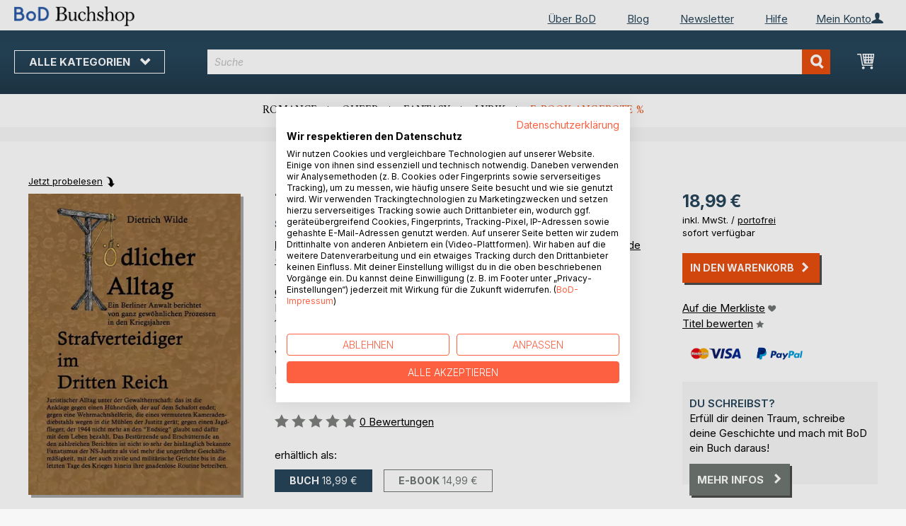

--- FILE ---
content_type: text/html; charset=UTF-8
request_url: https://buchshop.bod.de/bodshop/product/related/id/55362/
body_size: 1387
content:
 <div class="related-products-header-container"><span class="header">Weitere Titel bei <span class="no-text-transform">BoD</span></span></div><div class="products wrapper grid products-grid related-products"><ol class="products list items product-items product-slider-slick-container"> <li class="item product product-item"><div class="product-image-container" style="width: 160px"><a href="https://buchshop.bod.de/in-jenen-jahren-band-2-dietrich-wilde-9783842381193" class="product photo product-item-photo"><img class="photo image" style="box-shadow: 4px 4px 0 0 rgba(0, 0, 0, 0.35);max-width: 90% !important" src="https://images.bod.com/images/in-jenen-jahren-band-2-dietrich-wilde-9783842381193.jpg/400/400/In_jenen_Jahren_-_Band_2.webp" alt="In jenen Jahren - Band 2"/></a> <div class="product details product-item-details"><div class="slider-info-wrapper"><strong class="product name product-item-name"><a class="product-item-link" title="In jenen Jahren - Band 2" href="https://buchshop.bod.de/in-jenen-jahren-band-2-dietrich-wilde-9783842381193">In jenen Jahren - Band 2</a></strong> <div class="product-item-author-container">  <span class="product author product-item-author"><a href="https://buchshop.bod.de/catalogsearch/result/index/?q=Dietrich%20Wilde&bod_pers_id=7802042" class="product-author-link">Dietrich Wilde</a></a></span> </div> <div class="price-box price-bs_price" data-role="priceBox">
    <span class="price-container price-ebook_price tax weee">
        <span data-price-type="finalPrice" class="price-wrapper"><span class="price">17,99 €</span></span>
    </span>
</div>
<span class="bod-binding product-item-binding">Buch</span> </div></div></div></li>  <li class="item product product-item"><div class="product-image-container" style="width: 160px"><a href="https://buchshop.bod.de/in-jenen-jahren-dietrich-wilde-9783842353640" class="product photo product-item-photo"><img class="photo image" style="box-shadow: 4px 4px 0 0 rgba(0, 0, 0, 0.35);max-width: 90% !important" src="https://images.bod.com/images/in-jenen-jahren-dietrich-wilde-9783842353640.jpg/400/400/In_jenen_Jahren.webp" alt="In jenen Jahren"/></a> <div class="product details product-item-details"><div class="slider-info-wrapper"><strong class="product name product-item-name"><a class="product-item-link" title="In jenen Jahren" href="https://buchshop.bod.de/in-jenen-jahren-dietrich-wilde-9783842353640">In jenen Jahren</a></strong> <div class="product-item-author-container">  <span class="product author product-item-author"><a href="https://buchshop.bod.de/catalogsearch/result/index/?q=Dietrich%20Wilde&bod_pers_id=7802042" class="product-author-link">Dietrich Wilde</a></a></span> </div> <div class="price-box price-bs_price" data-role="priceBox">
    <span class="price-container price-ebook_price tax weee">
        <span data-price-type="finalPrice" class="price-wrapper"><span class="price">17,99 €</span></span>
    </span>
</div>
<span class="bod-binding product-item-binding">Buch</span><br /><div class="price-box price-bs_price" data-role="priceBox">
    <span class="price-container price-ebook_price tax weee">
        <span data-price-type="finalPrice" class="price-wrapper"><span class="price">13,99 €</span></span>
    </span>
</div>
<span class="bod-binding product-item-binding">E-Book</span> </div></div></div></li>  <li class="item product product-item"><div class="product-image-container" style="width: 160px"><a href="https://buchshop.bod.de/mogadischu-diana-muell-9783695117475" class="product photo product-item-photo"><img class="photo image" style="box-shadow: 4px 4px 0 0 rgba(0, 0, 0, 0.35);max-width: 90% !important" src="https://images.bod.com/images/mogadischu-diana-muell-9783695117475.jpg/400/400/Mogadischu.webp" alt="Mogadischu"/></a> <div class="product details product-item-details"><div class="slider-info-wrapper"><strong class="product name product-item-name"><a class="product-item-link" title="Mogadischu" href="https://buchshop.bod.de/mogadischu-diana-muell-9783695117475">Mogadischu</a></strong> <div class="product-item-author-container">  <span class="product author product-item-author"><a href="https://buchshop.bod.de/catalogsearch/result/index/?q=Diana%20M%C3%BCll&bod_pers_id=16192832" class="product-author-link">Diana Müll</a>, <a href="https://buchshop.bod.de/catalogsearch/result/index/?q=Christine%20Bode&bod_pers_id=16192832" class="product-author-link">Christine Bode</a>, ...</a></span> </div> <div class="price-box price-bs_price" data-role="priceBox">
    <span class="price-container price-ebook_price tax weee">
        <span data-price-type="finalPrice" class="price-wrapper"><span class="price">15,90 €</span></span>
    </span>
</div>
<span class="bod-binding product-item-binding">Buch</span> </div></div></div></li>  <li class="item product product-item"><div class="product-image-container" style="width: 160px"><a href="https://buchshop.bod.de/protokoll-einer-fehldiagnose-carmen-reimann-9783695116850" class="product photo product-item-photo"><img class="photo image" style="box-shadow: 4px 4px 0 0 rgba(0, 0, 0, 0.35);max-width: 90% !important" src="https://images.bod.com/images/protokoll-einer-fehldiagnose-carmen-reimann-9783695116850.jpg/400/400/Protokoll_einer_Fehldiagnose.webp" alt="Protokoll einer Fehldiagnose"/></a> <div class="product details product-item-details"><div class="slider-info-wrapper"><strong class="product name product-item-name"><a class="product-item-link" title="Protokoll einer Fehldiagnose" href="https://buchshop.bod.de/protokoll-einer-fehldiagnose-carmen-reimann-9783695116850">Protokoll einer Fehldiagnose</a></strong> <div class="product-item-author-container">  <span class="product author product-item-author"><a href="https://buchshop.bod.de/catalogsearch/result/index/?q=Carmen%20Reimann&bod_pers_id=16149336" class="product-author-link">Carmen Reimann</a></a></span> </div> <div class="price-box price-bs_price" data-role="priceBox">
    <span class="price-container price-ebook_price tax weee">
        <span data-price-type="finalPrice" class="price-wrapper"><span class="price">8,99 €</span></span>
    </span>
</div>
<span class="bod-binding product-item-binding">Buch</span><br /><div class="price-box price-bs_price" data-role="priceBox">
    <span class="price-container price-ebook_price tax weee">
        <span data-price-type="finalPrice" class="price-wrapper"><span class="price">5,99 €</span></span>
    </span>
</div>
<span class="bod-binding product-item-binding">E-Book</span> </div></div></div></li>  <li class="item product product-item"><div class="product-image-container" style="width: 160px"><a href="https://buchshop.bod.de/barfuss-durch-die-hoelle-nikolaus-fischer-9783819298837" class="product photo product-item-photo"><img class="photo image" style="box-shadow: 4px 4px 0 0 rgba(0, 0, 0, 0.35);max-width: 90% !important" src="https://images.bod.com/images/barfuss-durch-die-hoelle-nikolaus-fischer-9783819298837.jpg/400/400/Barfu%C3%9F_durch_die_H%C3%B6lle.webp" alt="Barfuß durch die Hölle"/></a> <div class="product details product-item-details"><div class="slider-info-wrapper"><strong class="product name product-item-name"><a class="product-item-link" title="Barfuß durch die Hölle" href="https://buchshop.bod.de/barfuss-durch-die-hoelle-nikolaus-fischer-9783819298837">Barfuß durch die Hölle</a></strong> <div class="product-item-author-container">  <span class="product author product-item-author"><a href="https://buchshop.bod.de/catalogsearch/result/index/?q=Nikolaus%20Fischer&bod_pers_id=7083566" class="product-author-link">Nikolaus Fischer</a></a></span> </div> <div class="price-box price-bs_price" data-role="priceBox">
    <span class="price-container price-ebook_price tax weee">
        <span data-price-type="finalPrice" class="price-wrapper"><span class="price">18,00 €</span></span>
    </span>
</div>
<span class="bod-binding product-item-binding">Buch</span><br /><div class="price-box price-bs_price" data-role="priceBox">
    <span class="price-container price-ebook_price tax weee">
        <span data-price-type="finalPrice" class="price-wrapper"><span class="price">13,99 €</span></span>
    </span>
</div>
<span class="bod-binding product-item-binding">E-Book</span> </div></div></div></li>  <li class="item product product-item"><div class="product-image-container" style="width: 160px"><a href="https://buchshop.bod.de/zwischen-baumarkt-und-callcenter-tanja-schueller-9783819214257" class="product photo product-item-photo"><img class="photo image" style="box-shadow: 4px 4px 0 0 rgba(0, 0, 0, 0.35);max-width: 90% !important" src="https://images.bod.com/images/zwischen-baumarkt-und-callcenter-tanja-schueller-9783819214257.jpg/400/400/Zwischen_Baumarkt_und_Callcenter.webp" alt="Zwischen Baumarkt und Callcenter"/></a> <div class="product details product-item-details"><div class="slider-info-wrapper"><strong class="product name product-item-name"><a class="product-item-link" title="Zwischen Baumarkt und Callcenter" href="https://buchshop.bod.de/zwischen-baumarkt-und-callcenter-tanja-schueller-9783819214257">Zwischen Baumarkt und Callcenter</a></strong> <div class="product-item-author-container">  <span class="product author product-item-author"><a href="https://buchshop.bod.de/catalogsearch/result/index/?q=Tanja%20Sch%C3%BCller&bod_pers_id=7820016" class="product-author-link">Tanja Schüller</a></a></span> </div> <div class="price-box price-bs_price" data-role="priceBox">
    <span class="price-container price-ebook_price tax weee">
        <span data-price-type="finalPrice" class="price-wrapper"><span class="price">13,99 €</span></span>
    </span>
</div>
<span class="bod-binding product-item-binding">Buch</span><br /><div class="price-box price-bs_price" data-role="priceBox">
    <span class="price-container price-ebook_price tax weee">
        <span data-price-type="finalPrice" class="price-wrapper"><span class="price">2,99 €</span></span>
    </span>
</div>
<span class="bod-binding product-item-binding">E-Book</span> </div></div></div></li>  <li class="item product product-item"><div class="product-image-container" style="width: 160px"><a href="https://buchshop.bod.de/mein-leben-dir-vermacht-dag-lerner-9783000833229" class="product photo product-item-photo"><img class="photo image" style="box-shadow: 4px 4px 0 0 rgba(0, 0, 0, 0.35);max-width: 90% !important" src="https://images.bod.com/images/mein-leben-dir-vermacht-dag-lerner-9783000833229.jpg/400/400/Mein_Leben_dir_vermacht.webp" alt="Mein Leben dir vermacht"/></a> <div class="product details product-item-details"><div class="slider-info-wrapper"><strong class="product name product-item-name"><a class="product-item-link" title="Mein Leben dir vermacht" href="https://buchshop.bod.de/mein-leben-dir-vermacht-dag-lerner-9783000833229">Mein Leben dir vermacht</a></strong> <div class="product-item-author-container">  <span class="product author product-item-author"><a href="https://buchshop.bod.de/catalogsearch/result/index/?q=Dag%20Lerner&bod_pers_id=15909560" class="product-author-link">Dag Lerner</a></a></span> </div> <div class="price-box price-bs_price" data-role="priceBox">
    <span class="price-container price-ebook_price tax weee">
        <span data-price-type="finalPrice" class="price-wrapper"><span class="price">19,90 €</span></span>
    </span>
</div>
<span class="bod-binding product-item-binding">Buch</span><br /><div class="price-box price-bs_price" data-role="priceBox">
    <span class="price-container price-ebook_price tax weee">
        <span data-price-type="finalPrice" class="price-wrapper"><span class="price">9,99 €</span></span>
    </span>
</div>
<span class="bod-binding product-item-binding">E-Book</span> </div></div></div></li>  <li class="item product product-item"><div class="product-image-container" style="width: 160px"><a href="https://buchshop.bod.de/hoffnung-traegt-mich-gwendoline-p-point-9783952630242" class="product photo product-item-photo"><img class="photo image" style="box-shadow: 4px 4px 0 0 rgba(0, 0, 0, 0.35);max-width: 90% !important" src="https://images.bod.com/images/hoffnung-traegt-mich-gwendoline-p-point-9783952630242.jpg/400/400/Hoffnung_tr%C3%A4gt_mich.webp" alt="Hoffnung trägt mich"/></a> <div class="product details product-item-details"><div class="slider-info-wrapper"><strong class="product name product-item-name"><a class="product-item-link" title="Hoffnung trägt mich" href="https://buchshop.bod.de/hoffnung-traegt-mich-gwendoline-p-point-9783952630242">Hoffnung trägt mich</a></strong> <div class="product-item-author-container">  <span class="product author product-item-author"><a href="https://buchshop.bod.de/catalogsearch/result/index/?q=Gwendoline%20P%20Point&bod_pers_id=15864965" class="product-author-link">Gwendoline P Point</a></a></span> </div> <div class="price-box price-bs_price" data-role="priceBox">
    <span class="price-container price-ebook_price tax weee">
        <span data-price-type="finalPrice" class="price-wrapper"><span class="price">17,70 €</span></span>
    </span>
</div>
<span class="bod-binding product-item-binding">Buch</span><br /><div class="price-box price-bs_price" data-role="priceBox">
    <span class="price-container price-ebook_price tax weee">
        <span data-price-type="finalPrice" class="price-wrapper"><span class="price">6,99 €</span></span>
    </span>
</div>
<span class="bod-binding product-item-binding">E-Book</span> </div></div></div></li>  <li class="item product product-item"><div class="product-image-container" style="width: 160px"><a href="https://buchshop.bod.de/pfarrer-in-der-ddr-hans-georg-guenzel-9783769322187" class="product photo product-item-photo"><img class="photo image" style="box-shadow: 4px 4px 0 0 rgba(0, 0, 0, 0.35);max-width: 90% !important" src="https://images.bod.com/images/pfarrer-in-der-ddr-hans-georg-guenzel-9783769322187.jpg/400/400/Pfarrer_in_der_DDR.webp" alt="Pfarrer in der DDR"/></a> <div class="product details product-item-details"><div class="slider-info-wrapper"><strong class="product name product-item-name"><a class="product-item-link" title="Pfarrer in der DDR" href="https://buchshop.bod.de/pfarrer-in-der-ddr-hans-georg-guenzel-9783769322187">Pfarrer in der DDR</a></strong> <div class="product-item-author-container">  <span class="product author product-item-author"><a href="https://buchshop.bod.de/catalogsearch/result/index/?q=Hans%20Georg%20G%C3%BCnzel&bod_pers_id=15828509" class="product-author-link">Hans Georg Günzel</a></a></span> </div> <div class="price-box price-bs_price" data-role="priceBox">
    <span class="price-container price-ebook_price tax weee">
        <span data-price-type="finalPrice" class="price-wrapper"><span class="price">35,00 €</span></span>
    </span>
</div>
<span class="bod-binding product-item-binding">Buch</span><br /><div class="price-box price-bs_price" data-role="priceBox">
    <span class="price-container price-ebook_price tax weee">
        <span data-price-type="finalPrice" class="price-wrapper"><span class="price">11,99 €</span></span>
    </span>
</div>
<span class="bod-binding product-item-binding">E-Book</span> </div></div></div></li>  <li class="item product product-item"><div class="product-image-container" style="width: 160px"><a href="https://buchshop.bod.de/weil-du-sonst-fehlen-wuerdest-manu-rusch-9783819264122" class="product photo product-item-photo"><img class="photo image" style="box-shadow: 4px 4px 0 0 rgba(0, 0, 0, 0.35);max-width: 90% !important" src="https://images.bod.com/images/weil-du-sonst-fehlen-wuerdest-manu-rusch-9783819264122.jpg/400/400/Weil_du_sonst_fehlen_w%C3%BCrdest.webp" alt="Weil du sonst fehlen würdest"/></a> <div class="product details product-item-details"><div class="slider-info-wrapper"><strong class="product name product-item-name"><a class="product-item-link" title="Weil du sonst fehlen würdest" href="https://buchshop.bod.de/weil-du-sonst-fehlen-wuerdest-manu-rusch-9783819264122">Weil du sonst fehlen würdest</a></strong> <div class="product-item-author-container">  <span class="product author product-item-author"><a href="https://buchshop.bod.de/catalogsearch/result/index/?q=Manu%20Rusch&bod_pers_id=15930246" class="product-author-link">Manu Rusch</a></a></span> </div> <div class="price-box price-bs_price" data-role="priceBox">
    <span class="price-container price-ebook_price tax weee">
        <span data-price-type="finalPrice" class="price-wrapper"><span class="price">21,99 €</span></span>
    </span>
</div>
<span class="bod-binding product-item-binding">Buch</span><br /><div class="price-box price-bs_price" data-role="priceBox">
    <span class="price-container price-ebook_price tax weee">
        <span data-price-type="finalPrice" class="price-wrapper"><span class="price">2,99 €</span></span>
    </span>
</div>
<span class="bod-binding product-item-binding">E-Book</span> </div></div></div></li>  <li class="item product product-item"><div class="product-image-container" style="width: 160px"><a href="https://buchshop.bod.de/leben-s-kunst-andrea-stahl-9783769313574" class="product photo product-item-photo"><img class="photo image" style="box-shadow: 4px 4px 0 0 rgba(0, 0, 0, 0.35);max-width: 90% !important" src="https://images.bod.com/images/leben-s-kunst-andrea-stahl-9783769313574.jpg/400/400/Leben_s_Kunst.webp" alt="Leben s Kunst"/></a> <div class="product details product-item-details"><div class="slider-info-wrapper"><strong class="product name product-item-name"><a class="product-item-link" title="Leben s Kunst" href="https://buchshop.bod.de/leben-s-kunst-andrea-stahl-9783769313574">Leben s Kunst</a></strong> <div class="product-item-author-container">  <span class="product author product-item-author"><a href="https://buchshop.bod.de/catalogsearch/result/index/?q=Andrea%20Stahl&bod_pers_id=15803204" class="product-author-link">Andrea Stahl</a></a></span> </div> <div class="price-box price-bs_price" data-role="priceBox">
    <span class="price-container price-ebook_price tax weee">
        <span data-price-type="finalPrice" class="price-wrapper"><span class="price">18,90 €</span></span>
    </span>
</div>
<span class="bod-binding product-item-binding">Buch</span><br /><div class="price-box price-bs_price" data-role="priceBox">
    <span class="price-container price-ebook_price tax weee">
        <span data-price-type="finalPrice" class="price-wrapper"><span class="price">9,99 €</span></span>
    </span>
</div>
<span class="bod-binding product-item-binding">E-Book</span> </div></div></div></li>  <li class="item product product-item"><div class="product-image-container" style="width: 160px"><a href="https://buchshop.bod.de/tabellen-und-tafeln-zur-grabungstechnik-andreas-kinne-9783769368512" class="product photo product-item-photo"><img class="photo image" style="box-shadow: 4px 4px 0 0 rgba(0, 0, 0, 0.35);max-width: 90% !important" src="https://images.bod.com/images/tabellen-und-tafeln-zur-grabungstechnik-andreas-kinne-9783769368512.jpg/400/400/Tabellen_und_Tafeln_zur_Grabungstechnik.webp" alt="Tabellen und Tafeln zur Grabungstechnik"/></a> <div class="product details product-item-details"><div class="slider-info-wrapper"><strong class="product name product-item-name"><a class="product-item-link" title="Tabellen und Tafeln zur Grabungstechnik" href="https://buchshop.bod.de/tabellen-und-tafeln-zur-grabungstechnik-andreas-kinne-9783769368512">Tabellen und Tafeln zur Grabungstechnik</a></strong> <div class="product-item-author-container">  <span class="product author product-item-author"><a href="https://buchshop.bod.de/catalogsearch/result/index/?q=Andreas%20Kinne&bod_pers_id=15366239" class="product-author-link">Andreas Kinne</a></a></span> </div> <div class="price-box price-bs_price" data-role="priceBox">
    <span class="price-container price-ebook_price tax weee">
        <span data-price-type="finalPrice" class="price-wrapper"><span class="price">13,99 €</span></span>
    </span>
</div>
<span class="bod-binding product-item-binding">Buch</span><br /><div class="price-box price-bs_price" data-role="priceBox">
    <span class="price-container price-ebook_price tax weee">
        <span data-price-type="finalPrice" class="price-wrapper"><span class="price">8,99 €</span></span>
    </span>
</div>
<span class="bod-binding product-item-binding">E-Book</span> </div></div></div></li>  <li class="item product product-item"><div class="product-image-container" style="width: 160px"><a href="https://buchshop.bod.de/leben-in-der-ewigkeit-andrea-gruner-9783769311471" class="product photo product-item-photo"><img class="photo image" style="box-shadow: 4px 4px 0 0 rgba(0, 0, 0, 0.35);max-width: 90% !important" src="https://images.bod.com/images/leben-in-der-ewigkeit-andrea-gruner-9783769311471.jpg/400/400/Leben_in_der_Ewigkeit.webp" alt="Leben in der Ewigkeit"/></a> <div class="product details product-item-details"><div class="slider-info-wrapper"><strong class="product name product-item-name"><a class="product-item-link" title="Leben in der Ewigkeit" href="https://buchshop.bod.de/leben-in-der-ewigkeit-andrea-gruner-9783769311471">Leben in der Ewigkeit</a></strong> <div class="product-item-author-container">  <span class="product author product-item-author"><a href="https://buchshop.bod.de/catalogsearch/result/index/?q=Andrea%20Gruner&bod_pers_id=15592846" class="product-author-link">Andrea Gruner</a></a></span> </div> <div class="price-box price-bs_price" data-role="priceBox">
    <span class="price-container price-ebook_price tax weee">
        <span data-price-type="finalPrice" class="price-wrapper"><span class="price">27,00 €</span></span>
    </span>
</div>
<span class="bod-binding product-item-binding">Buch</span> </div></div></div></li>  <li class="item product product-item"><div class="product-image-container" style="width: 160px"><a href="https://buchshop.bod.de/mein-innerer-ruf-nach-afrika-bruder-andreas-9783769310405" class="product photo product-item-photo"><img class="photo image" style="box-shadow: 4px 4px 0 0 rgba(0, 0, 0, 0.35);max-width: 90% !important" src="https://images.bod.com/images/mein-innerer-ruf-nach-afrika-bruder-andreas-9783769310405.jpg/400/400/Mein_innerer_Ruf_nach_Afrika%21.webp" alt="Mein innerer Ruf nach Afrika!"/></a> <div class="product details product-item-details"><div class="slider-info-wrapper"><strong class="product name product-item-name"><a class="product-item-link" title="Mein innerer Ruf nach Afrika!" href="https://buchshop.bod.de/mein-innerer-ruf-nach-afrika-bruder-andreas-9783769310405">Mein innerer Ruf nach Afrika!</a></strong> <div class="product-item-author-container">  <span class="product author product-item-author"><a href="https://buchshop.bod.de/catalogsearch/result/index/?q=Bruder%20Andreas&bod_pers_id=15683170" class="product-author-link">Bruder Andreas</a></a></span> </div> <div class="price-box price-bs_price" data-role="priceBox">
    <span class="price-container price-ebook_price tax weee">
        <span data-price-type="finalPrice" class="price-wrapper"><span class="price">27,99 €</span></span>
    </span>
</div>
<span class="bod-binding product-item-binding">Buch</span><br /><div class="price-box price-bs_price" data-role="priceBox">
    <span class="price-container price-ebook_price tax weee">
        <span data-price-type="finalPrice" class="price-wrapper"><span class="price">10,99 €</span></span>
    </span>
</div>
<span class="bod-binding product-item-binding">E-Book</span> </div></div></div></li>  <li class="item product product-item"><div class="product-image-container" style="width: 160px"><a href="https://buchshop.bod.de/anorexie-emilia-meier-9783759783127" class="product photo product-item-photo"><img class="photo image" style="box-shadow: 4px 4px 0 0 rgba(0, 0, 0, 0.35);max-width: 90% !important" src="https://images.bod.com/images/anorexie-emilia-meier-9783759783127.jpg/400/400/Anorexie.webp" alt="Anorexie"/></a> <div class="product details product-item-details"><div class="slider-info-wrapper"><strong class="product name product-item-name"><a class="product-item-link" title="Anorexie" href="https://buchshop.bod.de/anorexie-emilia-meier-9783759783127">Anorexie</a></strong> <div class="product-item-author-container">  <span class="product author product-item-author"><a href="https://buchshop.bod.de/catalogsearch/result/index/?q=Emilia%20Meier&bod_pers_id=15615422" class="product-author-link">Emilia Meier</a></a></span> </div> <div class="price-box price-bs_price" data-role="priceBox">
    <span class="price-container price-ebook_price tax weee">
        <span data-price-type="finalPrice" class="price-wrapper"><span class="price">15,00 €</span></span>
    </span>
</div>
<span class="bod-binding product-item-binding">Buch</span><br /><div class="price-box price-bs_price" data-role="priceBox">
    <span class="price-container price-ebook_price tax weee">
        <span data-price-type="finalPrice" class="price-wrapper"><span class="price">6,99 €</span></span>
    </span>
</div>
<span class="bod-binding product-item-binding">E-Book</span> </div></div></div></li> </ol></div><script type="text/javascript">
    require(['jquery', 'slick'], function ($) {
        $(function () {
            const sliderContainer = $('.product-slider-slick-container');
            sliderContainer.slick({
                dots:           true,
                infinite:       true,
                slidesToShow:   5,
                slidesToScroll: 5,
                speed:          500,
                autoplay:       false,
                autoplaySpeed:  1000,
                cssEase:        'linear',
                responsive:     [
                    {
                        breakpoint: 1024,
                        settings:   {
                            slidesToShow:   3,
                            slidesToScroll: 2
                        }
                    },
                    {
                        breakpoint: 768,
                        settings:   {
                            slidesToShow:   2,
                            slidesToScroll: 1,
                            dots:           false
                        }
                    },
                    {
                        breakpoint: 480,
                        settings:   {
                            slidesToShow:   1,
                            slidesToScroll: 1,
                            dots:           false
                        }
                    }
                ]
            });

            sliderContainer.on('afterChange', function () {
                document.activeElement.blur();
            });

            $('#bestseller-switcher-buttons-print').on('click', function (event) {
                const clickedMediumButton = $(this);

                if (!clickedMediumButton.hasClass('selected')) {
                    clickedMediumButton.removeClass('unselected').addClass('selected');
                    $('#bestseller-switcher-buttons-ebook').removeClass('selected').addClass('unselected');
                    $('.bestseller-caroussell-medium-container.ebook').css({"visibility": "hidden", "height": "0px"});
                    $('.bestseller-caroussell-medium-container.print').css({"visibility": "visible", "height": "auto"});
                }
            });

            $('#bestseller-switcher-buttons-ebook').on('click', function (event) {
                const clickedMediumButton = $(this);

                if (!clickedMediumButton.hasClass('selected')) {
                    clickedMediumButton.removeClass('unselected').addClass('selected');
                    $('#bestseller-switcher-buttons-print').removeClass('selected').addClass('unselected');
                    $('.bestseller-caroussell-medium-container.print').css({"visibility": "hidden", "height": "0px"});
                    $('.bestseller-caroussell-medium-container.ebook').css({"visibility": "visible", "height": "auto"});
                }
            });
            $('.bestseller-caroussell-medium-container.ebook').css({"visibility": "hidden", "height": "0px"});
        })
    });</script>